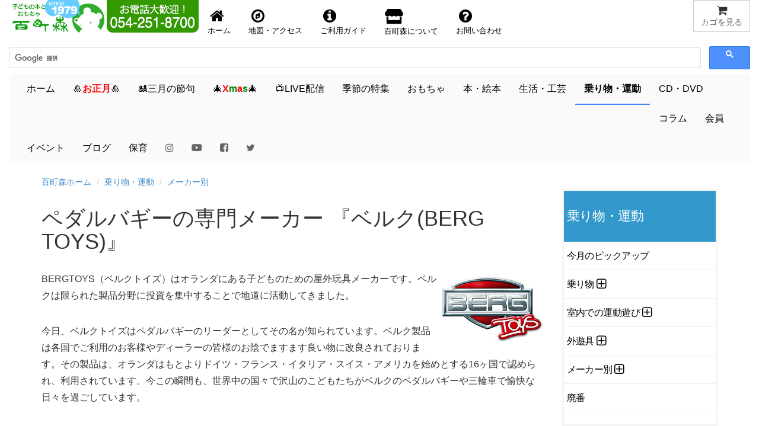

--- FILE ---
content_type: text/html
request_url: https://www.hyakuchomori.co.jp/sport/maker/berg/
body_size: 17287
content:
<!DOCTYPE html>
<html lang="ja">
<head>

     <!-- Google tag (gtag.js) -->
<script async src="https://www.googletagmanager.com/gtag/js?id=G-1SNJ5QBCY1"></script>
<script>
  window.dataLayer = window.dataLayer || [];
  function gtag(){dataLayer.push(arguments);}
  gtag('js', new Date());

  gtag('config', 'G-1SNJ5QBCY1');
</script>

<!-- Global site tag (gtag.js) - Google Analytics -->
	  <script async src="https://www.googletagmanager.com/gtag/js?id=UA-1472133-2"></script>
      <script>
        window.dataLayer = window.dataLayer || [];
        function gtag(){dataLayer.push(arguments);}
        gtag('js', new Date());
      
        gtag('config', 'UA-1472133-2');
      </script>

    <meta charset="Shift_JIS">
    <meta name="author" content="子どもの本とおもちゃ百町森">
    <link rel="start" title="百町森ホームページ" href="/">

	<meta http-equiv="X-UA-Compatible" content="IE=edge,chrome=1">
    <script async src="/GeneratedItems/menufolder.js"></script>
    <script async src="/js/cart.js"></script>

	<!-- <script src="https://kit.fontawesome.com/ab265871a0.js" crossorigin="anonymous"></script> -->
	<link rel ="stylesheet" href="/fa5154/css/all.min.css">
    
    <meta name="viewport" content="width=device-width, initial-scale=1, maximum-scale=1">
    <link href="/css/bootstrap.min.css" rel="stylesheet">
    <!--[if lt IE 9]>
      <script src="//html5shim.googlecode.com/svn/trunk/html5.js"></script>
    <![endif]-->
	<link href="//maxcdn.bootstrapcdn.com/font-awesome/4.7.0/css/font-awesome.min.css" rel="stylesheet" />
    <link href="//netdna.bootstrapcdn.com/bootstrap/3.0.0/css/bootstrap.min.css" rel="stylesheet" />
	<link href="//blueimp.github.io/Gallery/css/blueimp-gallery.min.css">
	<link href="/css/bootstrap-image-gallery.min.css">
    <link href="/css/blueimp-gallery.min.css">
    <link href="/css/styles.css" rel="stylesheet" />
    <!-- <link href="https://fonts.googleapis.com/css?family=Amatic+SC&display=swap" rel="stylesheet"> -->
    <link href="https://fonts.googleapis.com/css?family=Amatic+SC:700&display=swap" rel="stylesheet">
    <!-- <link href="https://use.fontawesome.com/releases/v5.0.6/css/all.css" rel="stylesheet"> -->
    <!-- Google AdSense -->
    <script async src="https://pagead2.googlesyndication.com/pagead/js/adsbygoogle.js?client=ca-pub-1494774402083867"
     crossorigin="anonymous"></script>
    <title>ペダルバギーの専門メーカー 『ベルク(BERG TOYS)』：乗り物・運動：百町森</title>
    <meta name="keywords" content="ベルク社">
    <meta name="description" content="">
    <meta name="copyright" content="(c)2025 hyakuchomori">
</head>

<body id="sport" class="berg index">



  <!-- フォーム開始 -->
  <form method="post" name="cart" action="https://www.hyakuchomori.co.jp/cgi-bin/cart/cart.cgi" onSubmit="return false">
  
      <input type="hidden" name="_action" value="" />
      <input type="hidden" name="_source" value="" />
      <input type="hidden" name="_gcode;0" value="" />
      <input type="hidden" name="_gname;0" value="" />
      <input type="hidden" name="_gfee;0" value="" />
      <input type="hidden" name="_gkazu;0" value="" />
      <input type="hidden" name="_gurl;0" value="" />
  
  </form>
  <!-- フォーム終了 -->
  
  <!--header-->
        
        <!-- SnapWidget -->

<div class="snapwidget-banner" data-widget-id="1068057"></div>
<script>!function(s,n,ap){if(!s.getElementById(ap)){var a=s.createElement("script");a.id=ap,a.src="https://snapwidget.com/js/snapwidget-banner.js",s.getElementsByTagName("head")[0].appendChild(a)}}(document,0,"snapbnr");</script>

<!--ヘッダ１段目

	<div id="header">
        <nav class="navbar navbar-default" role="navigation">
        <div class="row" id="mainnav">
              <div class="col-xs-12">
                  <div class="navbar-header navbar-left">
                    <a href="http://www.hyakuchomori.co.jp"><img src="/pub/top_title_A.png" width="165" height="55" alt="子どもの本とおもちゃ　百町森　ロゴ" /></a>
                    <a href="tel:0542518700"><img src="/pub/top_tel.png" width="155" height="55" alt="子どもの本とおもちゃ　百町森　電話番号 054-251-8700" class="hidden-xs" /></a>
                  </div>

                  <a href="javascript:showcart();" title="買物カゴを見る" class="btn btn-default navbar-btn pull-right"><i class="fa fa-shopping-cart fa-lg fa-fw"></i><span class="hidden-xs">カゴを見る</span></a>

                  <ul class="nav navbar-nav navbar-right hidden-xs" id="nav-row1">
                      <li><a href="/" title="百町森ホームへ"><i class="fa fa-home fa-2x fa-fw"></i>ホーム</a></li>
                      <li><a href="/about/maptoho.html" title="お店の地図"><i class="fa fa-compass fa-2x fa-fw"></i>地図・アクセス</a></li>
                      <li><a href="/order/"><i class="fa fa-info-circle fa-2x fa-fw"></i>ご利用ガイド</a></li>
                      <li><a href="/about/" title="about"><i class="fas fa-store fa-2x fa-fw"></i> 百町森について</a></li>
                      <li><a href="/faq/" title="お問い合せ"><i class="fa fa-question-circle fa-2x fa-fw"></i>お問い合わせ</a></li>
                  </ul>

                  <div class="navbar-form navbar-right">-->

<!--ヘッダ１段目-->

	<div id="header">
        <nav class="navbar navbar-default" role="navigation">
        <div class="row" id="mainnav">
              <div class="col-xs-12">
                  <div class="navbar-header">
                    <a href="http://www.hyakuchomori.co.jp"><img src="/pub/top_title_A.png" width="165" height="55" alt="子どもの本とおもちゃ　百町森　ロゴ" /></a>
                   <div class="hidden-sm hidden-md hidden-lg pull-right">
						   <a href="javascript:showcart();" title="買物カゴを見る" class="btn btn-default navbar-btn"><span><i class="fa fa-shopping-cart fa-lg fa-fw"></i></span><span class="hidden-xs">カゴを見る</span></a>
					</div>
				   <!-- <div class="navbar-form navbar-left hidden-sm hidden-md hidden-lg" style="width:180px;"> -->
									   <!--INCLUDE VIRTUAL="/inc/header_nav-gcse.html" -->
					  <!-- </div> -->
				  </div>
                  <div class="navbar-header">
                    <a href="tel:0542518700"><img src="/pub/top_tel.png" width="155" height="55" alt="子どもの本とおもちゃ　百町森　電話番号 054-251-8700" class="hidden-xs" /></a>
                   				  
  				  </div>
                  <div class="nav navbar-nav navbar-right hidden-xs">
                     <a href="javascript:showcart();" title="買物カゴを見る" class="btn btn-default"><i class="fa fa-shopping-cart fa-lg fa-fw"></i><span class="hidden-xs">カゴを見る</span></a>
				  </div>

				  <!-- <ul class="nav navbar-nav navbar-right">
	                   <li><a href="javascript:showcart();" title="買物カゴを見る" class="btn btn-default navbar-btn pull-right"><i class="fa fa-shopping-cart fa-lg fa-fw"></i><span class="hidden-xs">カゴを見る</span></a></li>
				  </ul> -->

                  <ul class="nav navbar-nav navbar-left" id="nav-row1">
                      <li style="float:left;"><a href="/" title="百町森ホームへ"><i class="fa fa-home fa-2x fa-fw"></i><span class="hidden-xs">ホーム</span></a></li>
                      <li style="float:left;"><a href="/about/maptoho.html" title="お店の地図"><i class="fa fa-compass fa-2x fa-fw"></i><span class="hidden-xs">地図・アクセス</span></a></li>
                      <li style="float:left;"><a href="/order/"><i class="fa fa-info-circle fa-2x fa-fw"></i><span class="hidden-xs">ご利用ガイド</span></a></li>
                      <li style="float:left;"><a href="/about/" title="about"><i class="fas fa-store fa-2x fa-fw"></i><span class="hidden-xs"> 百町森について</span></a></li>
                      <li style="float:left;"><a href="/faq/" title="お問い合せ"><i class="fa fa-question-circle fa-2x fa-fw"></i><span class="hidden-xs">お問い合わせ</span></a></li>
                  </ul>
                 
                  <!-- <div class="navbar-form navbar-left hidden-xs" style="width:180px;"> -->
 







					<script>
						(function() {
						  var cx = '009679142487546161776:qv6bakwypzo';
						  var gcse = document.createElement('script');
						  gcse.type = 'text/javascript';
						  gcse.async = true;
						  gcse.src = 'https://cse.google.com/cse.js?cx=' + cx;
						  var s = document.getElementsByTagName('script')[0];
						  s.parentNode.insertBefore(gcse, s);
						})();
                    </script>
                    <gcse:searchbox-only></gcse:searchbox-only>
                    <!-- この検索は「百町森サイト内の検索」で設定したもの -->


<!-- 					<script>
						(function() {
						  var cx = '009679142487546161776:qv6bakwypzo';
						  var gcse = document.createElement('script');
						  gcse.type = 'text/javascript';
						  gcse.async = true;
						  gcse.src = 'https://cse.google.com/cse.js?cx=' + cx;
						  var s = document.getElementsByTagName('script')[0];
						  s.parentNode.insertBefore(gcse, s);
						})();
                    </script>
                    <gcse:searchbox-only></gcse:searchbox-only> -->
                    <!-- この検索は「百町森サイト内の検索」で設定したもの -->



              
              </div>
         </div>
    <!--  </div> -->
  </nav>

<!-- ヘッダ２段目 -->
  <div class="navbar navbar-default" id="subnav">
	
          <button type="button" class="navbar-toggle" data-toggle="collapse" data-target="#navbar-collapse2">
          <span class="sr-only">Toggle navigation</span>
          <span class="icon-bar"></span>
          <span class="icon-bar"></span>
          <span class="icon-bar"></span>
          </button>

        <div class="collapse navbar-collapse" id="navbar-collapse2">
          <ul class="nav navbar-nav">
              <li id="m-home"><a href="/">ホーム</a></li>
 			  <li id="m-new_year"><a href="/season/shogatsu/">&#x1f38d;<span style="color:red;font-weight:bold;">お正月</span>&#x1f38d;</a></li>
              <!-- <li id="m-summer"><a href="/season/summer/">&#x1f9e2;夏休み&#x1f452;</a></li> -->
              <!-- <li id="m-setsubun"><a href="/season/setsubun/">&#x1f479;節分</a></li> -->
             <li id="m-sekku"><a href="/season/hina/">&#x1f38e;三月の節句</a></li>
			  <!-- <li id="m-sekku"><a href="/life/3_5/">&#x1f38e;三月・五月の節句&#x1f38f;</a></li> -->
              <!-- <li id="m-sekku"><a href="/season/tango/">&#x1f38f;五月の節句</a></li> -->

             <li id="m-xmas"><a href="/season/xmas/">&#x1f384;<span style="color:red;font-weight:bold;">X</span><span style="color:green;font-weight:bold;">m</span><span style="color:red;font-weight:bold;">a</span><span style="color:green;font-weight:bold;">s</span>&#x1f384;</a></li>
             <!--<li id="m-new_year"><a href="/season/shogatsu/"><span>お正月</span>&#x1f38d;</a></li>  Xmasまでの目立たないバージョン -->

 			  <!-- <li id="m-summer"><a href="/season/halloween/">&#x1f9d9;ハロウィン&#x1f383;</a></li> -->

			  <li id="m-live"><a href="/live/">&#x1f4fa;LIVE配信<!-- &#x1f4f9; --></a></li>
			  <li id="m-season"><a href="/season/">季節の特集</a></li>
			  <li id="m-toy"><a href="/toy/">おもちゃ</a></li>
              <li id="m-book"><a href="/book/">本・絵本</a></li>
              <li id="m-life"><a href="/life/">生活・工芸</a></li>
              <li id="m-sport"><a href="/sport/">乗り物・運動</a></li>
              <li id="m-cd"><a href="/cd/">CD・DVD</a></li>
              <li id="m-lib"><a href="/column/">コラム</a></li>
              <li id="m-kaiin"><a href="/about/kaiin/">会員</a></li>
              <li id="m-event"><a href="/blog_event/">イベント</a></li>
              <li id="m-blog"><a href="/blog2/">ブログ</a></li>
              <li id="m-hoiku"><a href="http://www.asobi-hoiku.com">保育</a></li>
        	  <li><a href="https://www.instagram.com/hyakuchomori.co.jp/?hl=ja"><i class="fa fa-instagram" style="color:#666666;"></i></a></li>
        	  <li><a href="https://www.youtube.com/user/hyakuchomori"><i class="fab fa-youtube" style="color:#666666;"></i></a></li><!-- style="color:#cd201f;" -->
			  <li><a href="https://www.facebook.com/100wood"><i class="fa fa-facebook-square" style="color:#666666;"></i></a></li><!-- style="color:#315096;" -->
        	  <li><a href="https://twitter.com/hyakuchomori"><i class="fa fa-twitter" style="color:#666666;"></i></a></li><!-- style="color:#55acee;" -->
           </ul>
        </div>	
  </div>
		
</div>
  <!--/header-->

<div class="container" id="main"><!-- container [ -->
  <!--breadcrumb-->
  <ol class="breadcrumb">
	<li><a href="/">百町森ホーム</a></li>
	<li><a href="https://www.hyakuchomori.co.jp/sport/">乗り物・運動</a></li>










  
	<li><a href="https://www.hyakuchomori.co.jp/sport/maker/">メーカー別</a></li>
  
  



</ol>

  <!--/breadcrumb-->


<div class="row"><!--row-->
  
  <div class="col-sm-9 col-xs-12 main"><!--main-->

    <h1>ペダルバギーの専門メーカー 『ベルク(BERG TOYS)』</h1>
    <img src="/sport/maker/berg/berg_toys_logo.jpg" alt="" width="180" class="pull-right">

<p>BERGTOYS（ベルクトイズ）はオランダにある子どものための屋外玩具メーカーです。ベルクは限られた製品分野に投資を集中することで地道に活動してきました。</p>

<p>今日、ベルクトイズはペダルバギーのリーダーとしてその名が知られています。ベルク製品は各国でご利用のお客様やディーラーの皆様のお陰でますます良い物に改良されております。その製品は、オランダはもとよりドイツ・フランス・イタリア・スイス・アメリカを始めとする16ヶ国で認められ、利用されています。今この瞬間も、世界中の国々で沢山のこどもたちがベルクのペダルバギーや三輪車で愉快な日々を過ごしています。</p>

<p>ベルクはここ数年の間に多くの設備投資を追加し、近代的な製造設備を完成しました。例えば ．．．自動切断機、自動ベンダー（折り曲げ機）、自動溶接ロボットなどなど。それらのおかげでベルクの製品は類い希な高品質をキープしたまま低価格を実現しています。</p>

<p>鉄部分には亜鉛メッキ鋼管および鋼板を用い、粉体焼付塗装の二度塗り仕上げを施しています。この処理方法は自動車のボディーなどと同じもので、製品を加工してからメッキ処理をするものと比較して大幅に防錆能力を上げることができます。プラスチック部分は摩耗に強く、リサイクルが可能で、かつ有毒ガスが発生する危険性のないポリアミドを使用しています。組立・メンテナンスも簡単で、ペダルや車輪の交換でも数分で完了します。製品には組立図と必要な工具がセットされています。</p>

<p>安全性は遊びの環境づくりの中でも非常に重要な要素です。ベルクはＣＥ(ヨーロッパ全域)およびＴＵＶ（ＥＮ）安全基準に従って製品を作っています。ベルクブランドの全製品は毎年、公式の試験機関（ＴＵＶ）によって試験され、安全証明を受けています。</p>

<h3>送料</h3>
					<ul>
						<li>大型遊具のため、特別配送料がかかります。詳しくはお問い合わせ下さい。
					</ul>
<h3>組立て</h3>
					<ul>
						<li>どれも簡単な組立てが必要です。
						<li>工具は付属しています。
					</ul>
<h3>納期</h3>
					<ul>
						<li>輸入元から直送いたします。
						<li>輸入元に在庫があれば、１週間前後。
                        <li>輸入元に在庫がない場合、数ヶ月～半年ほどかかることがございます。
					</ul>

<h3>品質について</h3>
<ul>
<li>耐久年数10年</li>
<li> 1年保証付き</li>
<li> EU安全基準適合(LGA検査協会認証)</li>
<li>生産物賠償責任保険： 加入済み</li>
<li>日本総輸入代理店：株式会社アネビー</li>
</ul>

    <!--  category description include [ -->
    

    
  
    

    
        
    

    

    
    
      
    

    
    <!-- カテゴリ直下のアイテム -->
    
         <div class="row row-index">
</div>

    

    <!-- サブカテゴリ以下のアイテム -->
    <!-- <div class="row row-index subcat"> サブカテゴリ以下で幅が広くなってしまうため、rowをとってみる さらに商品アイテムが４個ないと幅が狭くなるのでrow-index もとってみる -->
    <div class="subcat">
      
         <!-- <section class="kadomaru"> -->
<div class="gokart">
  <div class="well">
   <!-- <h2>ゴーカート：ゴーカート</h2> -->
   <h2>ゴーカート</h2>
   <div class="embed-responsive embed-responsive-16by9">
<iframe class="embed-responsive-item" src="https://www.youtube.com/embed/g0pLJrTi09U?rel=0" frameborder="0" allowfullscreen align="right"></iframe>
</div>
<p>こんなワクワクする乗り物遊びがあったでしょうか？ペダルゴーカートは、自分の力でどこまでも行ける爽快感を味わえる本格的な乗り物遊びです。外の世界の魅力を前進でいっそう深く知り、是非、子どもたちにこの体験を味あわせてあげて下さい。</p>
   <!--  category description include [ -->
   <div class="row row-index">
              <!-- build_cache_key:100mori_item_meta_sw_TagCaching:entry:13004:m20211013153547_2_off_off_off_off_off_off_off_off_off_on_off_on -->
              <div class="col-md-6 col-sm-6 col-xs-12">
		<div class="panel panel-default panel-noborder">
            <a href="https://www.hyakuchomori.co.jp/sport/p/ANBER242134.html"><img src="https://www.hyakuchomori.co.jp/sport/i/ANBER242134_00_L.jpg" alt="" class="img-responsive center-block" /></a>
</MTIf>
  <div class="panel-heading">
         <a href="https://www.hyakuchomori.co.jp/sport/p/ANBER242134.html"><h1 class="panel-title">ジープジュニア</h1></a>
   </div>
   <div class="panel-body">
          <div class="price_only">         
            <div class="cartunit">
<ul>
  <li class="itemname">242134 ベルク ﾍﾟﾀﾞﾙｺﾞｰｶｰﾄ ｼﾞｰﾌﾟｼﾞｭﾆｱ</li>
  <li class="pricewtax">67,000円＋税<span class="pricebase">（10%税込73,700円)</span></li>
  <li><form name="frm_ANBER242134" action="https://www.hyakuchomori.co.jp/cgi-bin/cart/cart.cgi" onsubmit="return false" class="cart_s">
    <input type="hidden" name="_gname" value="242134 ベルク ﾍﾟﾀﾞﾙｺﾞｰｶｰﾄ ｼﾞｰﾌﾟｼﾞｭﾆｱ　***予約***" />
    <a href='javascript:add("ANBER242134", document["frm_ANBER242134"]["_gname"].value,"67000","1", "");'>買物かごへ</a>
</form></li>
  <li class="deliveryinfo">問屋直送品（納期はお問い合わせください。）：</li>
  <li class="pricenote"></li>
</ul>
</div>
<!-- JSON-LD -->
<script type="application/ld+json">{
  "@context": "http://schema.org",
  "@type": "Product",
  "description": "オフロードの王様JEEPのオフィシャルライセンスを取得したペダル・ゴーカートが登場しました。ジープに乗ればデコボコ道でも心強いですね。後方へペダルを漕ぐことでブレーキング、バック走行も可能。主な機能一覧ＢＦＲ?ハブ前進・後進、惰性走行（フリ…",
  "name": "242134 ベルク ﾍﾟﾀﾞﾙｺﾞｰｶｰﾄ ｼﾞｰﾌﾟｼﾞｭﾆｱ",
  "sku": "ANBER242134",
  "identifer_exists": "no",
  "image": "https://www.hyakuchomori.co.jp/sport/i/ANBER242134_00.jpg",
  "brand": {
    "@type": "Brand",
    "name": "ベルクトイズ(オランダ)"
  },
  "offers": {
    "@type": "Offer",
    "url": "https://www.hyakuchomori.co.jp/sport/p/ANBER242134.html",
    "priceCurrency": "JPY",
    "price": "73700",
    "itemCondition": "https://schema.org/NewCondition",
    "availability": "https://schema.org/OutOfStock"
  }
}</script>

          </div>
      <dl class="pdspec">
   </dl>
    </div>
   </div>
</div>
</div>
   <!--  old type index-page include [ -->
</div>
</div>
  <!-- </section> -->


      
    </div> <!-- サブカテゴリ以下のアイテム -->

  
    <!--  old type index-page include [ -->
    

    

    

    

    


  </div><!-- /main -->


<!-- サイドカラム -->

<div class="col-sm-3 col-xs-12 hidden-print">

    <div class="widget kadokaku">
<dl>
<dt class="sidetitle">乗り物・運動</dt>
<dd class="side" id="categories">
  <ul>
    <li class="catlist_mon-reco">
      <a href="https://www.hyakuchomori.co.jp/sport/mon-reco/" title="">今月のピックアップ</a>
    </li>
    <li class="catlist_vehicle">
      <div class="subcategories" id="subcategories316name">
      <a href="https://www.hyakuchomori.co.jp/sport/vehicle/" title="">乗り物</a>
      </div>
  <ul id="subcategories316list">
    <li class="catlist_first-vehicle">
      <a href="https://www.hyakuchomori.co.jp/sport/vehicle/first-vehicle/" title="一般的にトイカーと呼ばれている足でこぐ四輪車は、これから歩行をしようとする子から2～3歳まで、たっぷり遊んでほしいものです。思いきり地面を蹴ることで足腰が強くなります。">足こぎ四輪車（トイカー）</a>
    </li>
    <li class="catlist_dreirad">
      <div class="subcategories" id="subcategories318name">
      <a href="https://www.hyakuchomori.co.jp/sport/vehicle/dreirad/" title="三輪車は子どもの乗り物の王様です。">三輪車</a>
      </div>
    </li>
    <li class="catlist_scooter">
      <div class="subcategories" id="subcategories319name">
      <a href="https://www.hyakuchomori.co.jp/sport/vehicle/scooter/" title="地面を片足で蹴って、スピードを可変自在に操るスクーター。自転車に乗る前の段階として、スクーターは大変おすすめです。">スクーター</a>
      </div>
    </li>
    <li class="catlist_laufrad">
      <div class="subcategories" id="subcategories320name">
      <a href="https://www.hyakuchomori.co.jp/sport/vehicle/laufrad/" title="地面を足で蹴るタイプの二輪遊具。遊ぶうちに、いつの間にかバランス感覚が養われ、自転車に乗る準備にもなります。 ">ランニングバイク</a>
      </div>
    </li>
    <li class="catlist_gokart">
      <a href="https://www.hyakuchomori.co.jp/sport/vehicle/gokart/" title="大人も思わず欲しくなるカッコ良さ。">ゴーカート</a>
    </li>
  </ul>
    </li>
    <li class="catlist_sport">
      <div class="subcategories" id="subcategories1359name">
      <a href="https://www.hyakuchomori.co.jp/sport/sport/" title="">室内での運動遊び</a>
      </div>
  <ul id="subcategories1359list">
    <li class="catlist_wobbel">
      <a href="https://www.hyakuchomori.co.jp/sport/sport/wobbel/" title="">Wobbel（ウォーベル）</a>
    </li>
    <li class="catlist_gonge">
      <a href="https://www.hyakuchomori.co.jp/sport/sport/gonge/" title="">GONGE（ゴンゲ）</a>
    </li>
    <li class="catlist_muffik">
      <a href="https://www.hyakuchomori.co.jp/sport/sport/muffik/" title="">マフィックタイルズ</a>
    </li>
    <li class="catlist_rockinghorse">
      <a href="https://www.hyakuchomori.co.jp/sport/sport/rockinghorse/" title="">木馬</a>
    </li>
    <li class="catlist_balanceboard">
      <div class="subcategories" id="subcategories1431name">
      <a href="https://www.hyakuchomori.co.jp/sport/sport/balanceboard/" title="">バランスボード</a>
      </div>
    </li>
    <li class="catlist_playcube">
      <a href="https://www.hyakuchomori.co.jp/sport/sport/playcube/" title="">プレイキューブ</a>
    </li>
    <li class="catlist_sekaiichi">
      <a href="https://www.hyakuchomori.co.jp/sport/sport/sekaiichi/" title="">セカイイチのハシ</a>
    </li>
    <li class="catlist_gemino">
      <a href="https://www.hyakuchomori.co.jp/sport/sport/gemino/" title="">GEMINO ゲミノ</a>
    </li>
    <li class="catlist_stapelstein">
      <a href="https://www.hyakuchomori.co.jp/sport/sport/stapelstein/" title="">シュタペルシュタイン</a>
    </li>
    <li class="catlist_modu">
      <a href="https://www.hyakuchomori.co.jp/sport/sport/modu/" title="">MODU（モデュ）</a>
    </li>
  </ul>
    </li>
    <li class="catlist_sotoyugu">
      <div class="subcategories" id="subcategories1361name">
      <a href="https://www.hyakuchomori.co.jp/sport/sotoyugu/" title="">外遊具</a>
      </div>
  <ul id="subcategories1361list">
    <li class="catlist_jirei">
      <div class="subcategories" id="subcategories1362name">
      <a href="https://www.hyakuchomori.co.jp/sport/sotoyugu/jirei/" title="">導入事例</a>
      </div>
    </li>
  </ul>
    </li>
    <li class="catlist_maker">
      <div class="subcategories" id="subcategories448name">
      <a href="https://www.hyakuchomori.co.jp/sport/maker/" title="">メーカー別</a>
      </div>
  <ul id="subcategories448list">
    <li class="catlist_puky">
      <div class="subcategories" id="subcategories449name">
      <a href="https://www.hyakuchomori.co.jp/sport/maker/puky/" title="">プッキー社</a>
      </div>
    </li>
    <li class="catlist_berg">
      <div class="subcategories" id="subcategories1358name">
      <a href="https://www.hyakuchomori.co.jp/sport/maker/berg/" title="">ベルク社</a>
      </div>
    </li>
    <li class="catlist_micro">
      <a href="https://www.hyakuchomori.co.jp/sport/maker/micro/" title="">マイクロ社</a>
    </li>
    <li class="catlist_hags">
      <div class="subcategories" id="subcategories1363name">
      <a href="https://www.hyakuchomori.co.jp/sport/maker/hags/" title="">ハグズ社</a>
      </div>
    </li>
  </ul>
    </li>
    <li class="catlist_discon">
      <a href="https://www.hyakuchomori.co.jp/sport/discon/" title="">廃番</a>
    </li>
  </ul>
</dd>
<dd>
<script type="text/javascript">
//<![CDATA[
FoldNavigation('subcategories316','off');
FoldNavigation('subcategories318','off');
FoldNavigation('subcategories319','off');
FoldNavigation('subcategories320','off');
FoldNavigation('subcategories1359','off');
FoldNavigation('subcategories1431','off');
FoldNavigation('subcategories1361','off');
FoldNavigation('subcategories1362','off');
FoldNavigation('subcategories448','off');
FoldNavigation('subcategories449','off');
FoldNavigation('subcategories1358','off');
FoldNavigation('subcategories1363','off');
FoldNavigation('subcategories1364','off');
//]]>
</script>
</dd>
</dl>
</div>


 
    <div class="hidden-xs">
        <!-- 「campaign_i.html」のインクルード -->     
        <!-- イベントなど期間限定 -->

<a href="/blog_event/2025/029947.html" style="text-decoration:none;">
<div class="bnr180" style="color:white; background-color:red;">
    <div class="headline">相沢の新春積み木ショー</div>
    <div class="sub">見逃し配信中 &raquo;</div>
</div></a>

<a href="/blog_event/2025/029761.html" style="text-decoration:none;">
<div class="bnr180" style="color:white; background-color:brown;">
    <div class="headline">麻生知子「りょこう」</div>
    <div class="sub">ギャラリートーク配信中 &raquo;</div>
</div></a>


<!-- 以下定番メニュー -->
<a href="/faq/ochakai.html" style="text-decoration:none;">
<div class="bnr180" style="color:white; background-color:#ff9933;">
    <div class="headline">森のお茶会</div>
    <div class="sub">遊びの投稿フォーム &raquo;</div>
</div></a>

<a href="https://airrsv.net/playon/calendar" style="text-decoration:none;">
<div class="bnr180" style="color:white; background-color:#093;">
    <div class="headline">プレイオン予約</div>
    <div class="sub">こちらから &raquo;</div>
</div></a>

<a href="/order/wrapping/index.html" style="text-decoration:none;">
<div class="bnr180" style="color:#FF00CC;">
    <div class="headline">ラッピング</div>
    <div class="sub">有料で承ります &raquo;</div>
</div></a>

<a href="http://www.asobi-hoiku.com" style="text-decoration:none;">
<div class="bnr180" style="color:red;">
    <div class="headline">遊びと保育.com</div>
    <div class="sub">百町森の保育サイト &raquo;</div>
</div></a>

<a href="/about/mail-magazine.html" style="text-decoration:none;">
<div class="bnr180" style="color:#F90;">
    <div class="headline">メルマガ登録</div>
    <div class="sub">登録無料！ &raquo;</div>
</div></a>

<a href="
https://www.google.co.jp/maps/place/%E5%AD%90%E3%81%A9%E3%82%82%E3%81%AE%E6%9C%AC%E3%81%A8%E3%81%8A%E3%82%82%E3%81%A1%E3%82%83+%E7%99%BE%E7%94%BA%E6%A3%AE/@34.975715,138.3889458,3a,75y,338.27h,90t/data=!3m7!1e1!3m5!1stmE6aHDQi60AAAQvOl_ezw!2e0!3e2!7i13312!8i6656!4m5!3m4!1s0x0:0x406c325c9963a19!8m2!3d34.97579!4d138.388884!6m1!1e1" style="text-decoration:none;">
<div class="bnr180" style="color:#666;">
    <div class="headline">店内を見る<i class="fa fa-street-view fa-fw"></i></div>
    <div class="sub">Googleインドアビュー &raquo;</div>
</div></a>

<a href="/about/kaiin/index.html" style="text-decoration:none;">
<div class="bnr180" style="color:#093;">
    <div class="headline">会員について</div>
    <div class="sub">特典がいろいろ♪ &raquo;</div>
</div></a>

<a href="/koputa/index.html" style="text-decoration:none;">
<div class="bnr180" style="color:#888;">
    <div class="headline">会員ログイン</div>
    <div class="sub">有料会員専用ページ &raquo;</div>
</div></a>

<a href="/about/kaiin/bookplus.html" style="text-decoration:none;">
<div class="bnr180" style="color:#933;">
    <div class="headline">ブックぷらす</div>
    <div class="sub">毎月届く絵本の定期便 &raquo;</div>
</div></a>

<a href="/order/pages/freeorder.html" style="text-decoration:none;">
<div class="bnr180" style="color:#0068b5;">
    <div class="headline">自由記入でのご注文<i class="fa fa-wpforms fa-fw"></i></div>
    <div class="sub">サイト未掲載品でもOK！ &raquo;</div>
</div></a>

<!-- Googleカレンダー -->
<iframe src="https://calendar.google.com/calendar/embed?height=350&wkst=2&ctz=Asia%2FTokyo&showPrint=0&showTz=0&showTitle=0&showTabs=0&showCalendars=0&showNav=0&src=ZmdxamI0a3R1NWJqbTJoNHU0c2ZrMmZlOWtAZ3JvdXAuY2FsZW5kYXIuZ29vZ2xlLmNvbQ&color=%237cb342" style="border-width:0" width="300" height="350" frameborder="0" scrolling="no"></iframe>


<!-- <iframe src="https://calendar.google.com/calendar/embed?height=350&wkst=2&ctz=Asia%2FTokyo&showPrint=0&showTz=0&showTabs=0&showCalendars=0&title=%E8%A6%8B%E5%88%87%E3%82%8C%E3%81%A6%E3%81%84%E3%82%8B%E5%A0%B4%E5%90%88%E3%81%AF%E5%B7%A6%E5%8F%B3%E3%81%AB%E3%82%B9%E3%82%AF%E3%83%AD%E3%83%BC%E3%83%AB%E2%87%84&src=YmowcG4zNTkyZnRwa2JkajRkdnE3MnR1YzRAZ3JvdXAuY2FsZW5kYXIuZ29vZ2xlLmNvbQ&src=Mjc1OTJiMGZmZDRlODY2NGNkZWY1MzQxYTk5YTk4OGZlNDVhN2M1YjVkNWRkMTYxZWQ5MDc5NWRiOGJlMDMxY0Bncm91cC5jYWxlbmRhci5nb29nbGUuY29t&color=%23e67c73&color=%2333b679" style="border-width:0" width="100%" height="350" frameborder="0" scrolling="no"></iframe> -->
<p>休業日は原則発送はありません。</p>

<!-- Facebook -->
<!-- SnapWidget 100 -->
<script src="https://snapwidget.com/js/snapwidget.js"></script>
<iframe src="https://snapwidget.com/embed/1052019" class="snapwidget-widget" allowtransparency="true" frameborder="0" scrolling="no" style="border:none; overflow:hidden; border-radius:5px; width:100%; height:500px"></iframe>

<p></p>

<!-- SnapWidget Naef -->
<script src="https://snapwidget.com/js/snapwidget.js"></script>
<iframe src="https://snapwidget.com/embed/1052025" class="snapwidget-widget" allowtransparency="true" frameborder="0" scrolling="no" style="border:none; overflow:hidden; border-radius:5px; width:100%; height:500px"></iframe>

<!-- Twitter -->
<div class="panel panel-default hidden-xs">
    <a class="twitter-timeline"  height="450" href="https://twitter.com/hyakuchomori"  data-widget-id="462771744596426752">@hyakuchomori からのツイート</a>
    <script>!function(d,s,id){var js,fjs=d.getElementsByTagName(s)[0],p=/^http:/.test(d.location)?'http':'https';if(!d.getElementById(id)){js=d.createElement(s);js.id=id;js.src=p+"://platform.twitter.com/widgets.js";fjs.parentNode.insertBefore(js,fjs);}}(document,"script","twitter-wjs");</script>


</div>



<!-- <a href="/blog2/2017/12/12-11.html" style="text-decoration:none;">
<div class="bnr180" style="color:#FFFFFF;background-color:#C00;">
    <div class="headline">店頭ポイント</div>
    <div class="sub">ただいま２倍！ &raquo;</div>
</div></a> -->

<!-- <a href="/season/xmas/odp2018.html" style="text-decoration:none;">
<div class="bnr180" style="color:#FFFFFF;background-color:#F00;">
    <div class="headline">お年玉</div>
    <div class="sub">抽選で♪ &raquo;</div>
</div></a> -->

<!-- <a href="/blog2/2017/12/5000-6.html" style="text-decoration:none;">
<div class="bnr180" style="color:#FFFFFF;background-color:#09C;">
    <div class="headline">コンビニ</div>
    <div class="sub">手数料キャンペーン &raquo;</div>
</div></a> -->

<!-- <a href="/blog_event/2017/016368.html" style="text-decoration:none;">
<div class="bnr180" style="color:#FFFFFF;background-color:#FF00CC;">
    <div class="headline">ウォルドルフ<br>人形講習会</div>
    <div class="sub">17/10/29 &raquo;</div>
</div></a> -->

<!-- <a href="/blog_event/2017/015789.html" style="text-decoration:none;">
<div class="bnr180" style="color:#FFFFFF;background-color:#09C;">
    <div class="headline">保育・家庭教育セミナー</div>
    <div class="sub">6/3</div>
</div></a> -->


<!-- <a href="/season/xmas/odp2021.html" style="text-decoration:none;">
<div class="bnr180" style="color:white; background-color:#cc0000;">
    <div class="headline">お年玉<br />プレゼント</div>
    <div class="sub">抽選で58名様に &raquo;</div>
</div></a> -->

<!-- <a href="/season/xmas/" style="text-decoration:none;">
<div class="bnr180" style="color:white; background-color:green;">
    <div class="headline">クリスマスマーケット</div>
    <div class="sub">飾りやプレゼントなど &raquo;</div>
</div></a> -->

<!-- <a href="/blog_event/2023/026319.html" style="text-decoration:none;">
<div class="bnr180" style="color:white; background-color:#0068b5;">
    <div class="headline">カルカソンヌ予選会</div>
    <div class="sub">in 静岡 23/6/18 &raquo;</div>
</div></a> -->

<!-- <a href="/season/newyear/" style="text-decoration:none;">
<div class="bnr180" style="color:white; background-color:red;">
    <div class="headline">お正月特集</div>
    <div class="sub">かるた・こま・すごろくなど &raquo;</div>
</div></a> -->

<!-- 
<a href="/blog_event/2022/024977.html" style="text-decoration:none;">
<div class="bnr180" style="color:white; background-color:#1a77f2;">
    <div class="headline">自閉症啓発デー<br />関連イベント</div>
    <div class="sub">ブックフェア &raquo;</div>
</div></a>
 -->

<!-- <a href="/blog_event/2023/026975.html" style="text-decoration:none;">
<div class="bnr180" style="color:white; background-color:#13a9ff;">
    <div class="headline">保育・家庭教育セミナー</div>
    <div class="sub">こちらから &raquo;</div>
</div></a> -->

<!-- <a href="/blog_event/index.html" style="text-decoration:none;">
<div class="bnr180" style="color:#93C;">
    <div class="headline">イベント</div>
    <div class="sub">店内も店外も♪ &raquo;</div>
</div></a> -->

<!-- <a href="/blog_kakita/index.html" style="text-decoration:none;">
<div class="bnr180" style="color:white;background-color:#933;">
    <div class="headline">柿田のブログ</div>
    <div class="sub">店主の気の向くまま &raquo;</div>
</div></a> -->

    </div>

</div>


</div><!--/row-->

<div class="panel panel-default hidden-xs hidden-print">
    <div class="panel-body">
        <ul class="nav nav-tabs">
            <li class="active"><a href="#tabA" data-toggle="tab">通販のご案内</a></li>
            <li><a href="#tabB" data-toggle="tab">お知らせ・新着商品</a></li>
            <li><a href="#tabC" data-toggle="tab">百町森について</a></li>
            <li><a href="#tabD" data-toggle="tab">会員について</a></li>
        </ul>

        <!-- tabbable -->
        <div class="tabbable">
            <div class="tab-content">
                <div class="tab-pane active" id="tabA">
                    <div class="wrapper">
                        <h3>百町森　通信販売のご案内（<a href="/order/">詳しくはこちら</a>）</h3>

<div class="row">
    
    <div class="col-sm-4 col-xs-12">
      <dl>
        <dt><a href="/order/index.html#kouza">お支払方法について</a></dt>
        <dd>銀行振込・郵便振替・コンビニ・モバライ・代金引換払いからお選び下さい。
        <img src="/order/i/conveni_logos_285.gif" class="img-responsive" />
        <img src="/order/i/mobarai_03_285.gif" class="img-responsive" />
        </dd>
        <dt><a href="/order/index.html#souryou">送料について</a></dt>
        <dd>
                                  北海道　　　　　2,156円<br />
                                  東北　　　　　　1,100円<br />
                                  関東・中部・関西　880円<br />
                                  中国・四国　　 1,100円<br />
                                  九州　　　　　 1,210円<br />
                                  沖縄　　　　　 2,948円<br />

        </dd>
        <dd>１ヶ所にお送りする商品の合計金額が20,000円（本体価格）以上で送料無料<!--<span class="strong">10,000円（税込）以上で送料無料</span><br/>-->といたします（北海道、沖縄は割引送料）。</dd>
        <dt><a href="/order/index.html#nouki">納期・配送について</a></dt>
        <dd>繁忙期を除き、10:00までのご注文は、翌営業日～翌々営業日に発送いたします。店頭在庫切れの商品がある場合は、メールにてご連絡します（10:00以降のご注文は翌日扱いとさせていただきます）。</dd>
      </dl>

    </div>
    <div class="col-sm-4 col-xs-12">
        <dl>
          <dt>総額表示について</dt>
          <dd>税込価格と本体価格を併記しています。買い物かごは本体価格です。</dd>
          <dt><a href="#tabD" data-toggle="tab">会員価格について</a></dt>
          <dd>当店は会員でなくても普通にご購入いただけます。会員（有料）になると、会員価格でご購入いただけます。</dd>
          <dt>在庫の表示について</dt>
          <dd>店頭販売も同時に行っておりますので、店頭で品切れの可能性もございます。その場合は、すぐにご連絡差し上げます。在庫確認はお気軽にお電話・メールでどうぞ。</dd>
          <dt><a href="/order/index.html#henddin">返品について</a></dt>
          <dd>お客様都合の返品につきましては、<a href="/order/index.html#henddin">返品について</a>をご覧下さい。</dd>
          <dd>初期不良、商品違いの場合は、当店より代替品を発送いたします。</dd>
          <dt><a href="/order/index.html#syuuri">修理・パーツ取寄せについて</a></dt>
          <dd>当店でお買い上げいただいた商品については、できる限り対応いたします。まずはお問い合わせ下さい。</dd>
          <!-- スーパーおすすめサイトここから <dd><a href="http://allabout.co.jp/" target="_blank"><img src="http://allabout.co.jp/super_banner/2005_110x40_nominate_std.gif" alt="スーパーおすすめサイト" height="40" width="110" border="0" /></a></dd> スーパーおすすめサイトここまで -->
          <dt><a href="/faq/">お問い合わせ・ご相談について</a></dt>
          <dd>お気軽にどうぞ。TEL 054-251-8700 / 10:30-18:00（月・火定休）</dd>
          
        </dl>
    </div>
    <div class="col-sm-4 col-xs-12">
        <dl>
          <dt><a href="/about/">百町森について</a></dt>
          <dd>静岡市にある子どもの本とおもちゃの専門店です（創業1979年）。絵本・児童書のみならず、ヨーロッパの木のおもちゃやゲーム、家具・外遊びの遊具など、子どもが遊ぶ環境全般を扱っています。60坪の店内には、子どもと親が遊ぶプレイルームも併設しています。</dd>
          <dd>代表の柿田をはじめとする約10名の<a href="/about/staff.html">スタッフ</a>が、それぞれの持ち味を生かしながら、お客様との”顔の見えるお付き合い”を目指しています。</dd>
        </dl>
        <a href="/about/staff.html"><img src="/about/i/2109-staff-1000x400_L.jpg" class="img-responsive" /></a>
    </div>
</div>

                    </div>
                </div>

                <div class="tab-pane" id="tabB">
                  <div class="col-sm-6 col-xs-12">
                    <div class="news module kadomaru">
    <h3>お知らせ</h3>
        <ul>
        
            <li><a href="https://www.hyakuchomori.co.jp/blog_event/2025/030118.html">【展示】組み木とろくろのひな人形展</a> (12/20)</li>
        
    
        
            <li><a href="https://www.hyakuchomori.co.jp/blog_event/2025/030119.html">北極しろくま堂のへこおび体験＆販売会 260220</a> (12/20)</li>
        
    
        
            <li><a href="https://www.hyakuchomori.co.jp/blog2/2025/12/12-20.html">12月の臨時営業と年末・年始の休業と出荷予定</a> (12/05)</li>
        
    
        
            <li><a href="https://www.hyakuchomori.co.jp/blog_event/2025/030090.html">「心身の健康」出前相談会（予約不要）</a> (11/29)</li>
        
    
        
            <li><a href="https://www.hyakuchomori.co.jp/blog2/2025/11/post-707.html">「御書印」プロジェクトに参加する「御書印店」になりました</a> (11/01)</li>
        
    
        
            <li><a href="https://www.hyakuchomori.co.jp/blog_event/2025/029947.html">【リアル＆見逃し配信】相沢康夫の新春積み木ショー 260104</a> (10/25)</li>
        
    
        
            <li><a href="https://www.hyakuchomori.co.jp/blog_event/2025/029948.html">【展示＆販売】百町森のクリスマス・マーケット2025</a> (10/25)</li>
        
    
        
            <li><a href="https://www.hyakuchomori.co.jp/blog_event/2025/029949.html">【終了】相沢康夫×Naef　ひらめきと洗練</a> (10/25)</li>
        
    
        
            <li><a href="https://www.hyakuchomori.co.jp/blog_event/2025/029995.html">【終了】おはなし会 251116</a> (10/24)</li>
        
    
        
            <li><a href="https://www.hyakuchomori.co.jp/blog_event/2025/029996.html">【終了】家族でゲームの日 251116</a> (10/24)</li>
        
        </ul>
</div>
        
    


<div id="fj_realtime_rebuild_ajax"></div>
<script type="text/javascript">
//<![CDATA[
(function(){
    $('#fj_realtime_rebuild_ajax').load('https://www.hyakuchomori.co.jp/mt/plugins/RunPeriodicTasks/mt-run-periodic-tasks.cgi?ajax=1&blog_id=27');
})();
//]]>
</script>

                  </div>
                  <div class="col-sm-6 col-xs-12">
                    <div class="news module kadomaru">
    <h3>新着商品</h3>
        <ul>
        
            <li><a href="https://www.hyakuchomori.co.jp/toy/p/4595644235155.html">だんだんダンジョン</a> （おもちゃ）</li>
        
    
        
            <li><a href="https://www.hyakuchomori.co.jp/toy/p/4573351970392.html">ヒト＋イロ（ひとといろ）25年版</a> （おもちゃ）</li>
        
    
        
            <li><a href="https://www.hyakuchomori.co.jp/toy/p/4010168286983.html">ダンシングエッグ</a> （おもちゃ）</li>
        
    
        
            <li><a href="https://www.hyakuchomori.co.jp/toy/p/4573346505721.html">しゃかしゃかたからさがし</a> （おもちゃ）</li>
        
    
        
            <li><a href="https://www.hyakuchomori.co.jp/toy/p/4010168241739.html">手探りゲーム</a> （おもちゃ）</li>
        
    
        
            <li><a href="https://www.hyakuchomori.co.jp/toy/p/4541356068420.html">マグ・フォーマー はじめてのかたちセット 10ピース</a> （おもちゃ）</li>
        
    
        
            <li><a href="https://www.hyakuchomori.co.jp/toy/p/COSENY21804J.html">Y21804J フロッピーアニマル SAKURA Rabbit（S） </a> （おもちゃ）</li>
        
    
        
            <li><a href="https://www.hyakuchomori.co.jp/book/p/ISBN429541173.html">momo vol.32  図書館と絵本特集号</a> （本・絵本）</li>
        
    
        
            <li><a href="https://www.hyakuchomori.co.jp/book/p/ISBN400116427.html">死の森の犬たち</a> （本・絵本）</li>
        
    
        
            <li><a href="https://www.hyakuchomori.co.jp/book/p/ISBN483400042.html">しろいうさぎとくろいうさぎ</a> （本・絵本）</li>
        
        </ul>
</div>
        
    


<div id="fj_realtime_rebuild_ajax"></div>
<script type="text/javascript">
//<![CDATA[
(function(){
    $('#fj_realtime_rebuild_ajax').load('https://www.hyakuchomori.co.jp/mt/plugins/RunPeriodicTasks/mt-run-periodic-tasks.cgi?ajax=1&blog_id=27');
})();
//]]>
</script>

                  </div>
                </div>

                <div class="tab-pane" id="tabC">
                    <h3>百町森　実店舗のご案内（<a href="/about/">詳しくはこちら</a>）</h3>
<!-- <div class="jumbotron"> -->
	<!-- <h3><a href="/blog2/2021/12/12-16.html">年末年始の配送予定</a></h3> -->
<!-- <p class="xmasdeliv">12/25（土）12時以降のご注文は、年明け１月５日（水）から出荷します（在庫がある場合）。</p>
	<p>年内出荷をご希望の方は、初めてのご注文の場合は、、<strong>代引きでの出荷</strong>をお願いします（代引き手数料はお客様負担となります）。お電話でお問い合わせください。</p>
	<p>年明けの配送で納期のご希望がある方は、通信欄にその旨ご記入ください。<br /> -->
	<!-- 年末年始は、仕入れ先からの入荷がストップするため、店頭在庫がない場合、お待たせする期間が長くなります。1月12日以降の出荷となる可能性もあります。ご了承ください。 
</div> -->
	
<!-- <div class="jumbotron">
	弊社のウェブサイト（本サイト）におきまして、閲覧されている方に不具合が発生していることが判明したため、本サイトを2020年11月30日 7時45分より閉鎖して調査いたしました。このたび、原因を特定しサイトを復旧いたしました。サイトへの不正アクセスはありませんでしたが、閲覧されたお客様へのお願いがございます。詳細は<a href="/blog2/2020/12/post-648.html">こちら</a>をご覧ください。
</div> -->
<!-- <div class="jumbotron">
「東京2020オリンピック・パラリンピック競技大会」の関係で<strong>配送に時間がかかる</strong>可能性があります。お客様への配送に加え、当店への入荷も遅れることが考えられます。通常通りの配送ができない可能性がありますので、なにとぞ、ご了承くださいますよう、お願いいたします。 </div> -->
<div class="jumbotron">
	<!-- <strong>7/28（水）より通常営業</strong>に戻します。<a href="/blog2/2022/07/727-1.html" class="btn btn-lg btn-warning">詳しくはこちら</a><br /> -->
感染防止対策を取った上で実店舗を営業しています。<strong>お客様のご協力</strong>をお願いします。<strong>「プレイオン」は人数制限をしてネット予約制で再開</strong>しました。詳しくは、<a href="/blog2/2022/07/713.html">お知らせ</a>をご覧ください。
<p><a href="/blog2/2022/07/713.html" class="btn btn-lg btn-warning">詳しくはこちら</a></p>
</div> 
<p>絵本のこともおもちゃのことも。経験豊かなスタッフがお待ちしています。自分たちが売ったおもちゃは責任を持って修理します（<a href="/column/repair/">修理日記</a>）。保育園・幼稚園・大学などにもお納めしています。</p>

<div class="col-sm-4 col-xs-12">
  <a href="/toy/"><h4>おもちゃコーナー</h4></a>
  <a href="/toy/"><img src="/about/i/shop4_toy.jpg" alt="おもちゃコーナー" height="80" width="135" /></a>
  <p>ヨーロッパの木のおもちゃが中心です。中でもネフの積木には力を入れています。プラスチック製でも、良いものをセレクト。</p>
</div>

<div class="col-sm-4 col-xs-12">
  <a href="/book/"><h4>本・絵本コーナー</h4></a>
  <a href="/book/"><img src="/about/i/shop3_book.jpg" alt="絵本・児童書コーナー" height="80" width="135" /></a>
  <p>1979年からの「子どもの本専門店」です。毎月本をお届けする「ブッククラブ」もあります。</p>
</div>

<div class="col-sm-4 col-xs-12">
    <a href="/about/playon.html"><h4>遊び空間プレイオン</h4></a>
    <a href="/about/playon.html"><img src="/about/i/shop2_playon.jpg" alt="親子の遊び空間プレイオン" height="80" width="135" /></a>
    <p>ドイツの幼稚園をイメージした、落ち着いて遊べる空間です。</p>
</div>

                </div>
                
                <div class="tab-pane" id="tabD">
                    <h3>百町森　会員制度のご案内（<a href="/about/kaiin/">詳しくはこちら</a>）</h3>

<div class="row">
    
    <div class="col-sm-4 col-xs-12">
        <h4>会員について</h4>
        <ul>
           <li>当店は会員でなくても普通にご購入いただけます。</li>
           <li>会員になると、会員価格でご購入いただけます。</li>
           <li>入会時は、入会金（500円＋税）と年会費（1,500円＋税）合わせて、2,000円＋税がかかります。</li>
           <li>買い物カゴ上では会員割引は反映されません。ご請求書を作成する段階で、正しい金額に修正いたします。</li>
        </ul>
    </div>
    <div class="col-sm-4 col-xs-12">
        <h4><a href="/about/kaiin/tokuten.html">会員の特典</a></h4>
        <ul>
           <li>コプタ通信をはじめ、本・おもちゃ・生活用品や子育てに関した情報を毎月お届け</li>
           <li>おもちゃの割引（本など割引できない商品もあります）</li>
           <li>誕生日割引でおもちゃ１点10％（６年め以降20％）割引</li>
           <li>会員を継続すると、会員継続割引でおもちゃ１点が10％割引</li>
           <li>通信販売の送料がお買い上げ10,000円（一般20,000円のところ）より無料（北海道・沖縄を除く）</li>
           <li>プレイオンの利用料金やイベントの参加費が割引</li>
        </ul>
    </div>
    <div class="col-sm-4 col-xs-12">
        <h4>入会方法</h4>
        <ul>
           <li>商品のご注文の際、下の「<strong>◆◆会員申込（入会金+年会費）</strong>」も一緒に買い物かごに入れてください。そのご注文から会員特典をご利用いただけます。</li>
           <li>買い物カゴ上では会員割引は反映されません。ご請求書を作成する段階で、正しい金額に修正いたします。</li>
        </ul>
        
        <div class="well">
			<div class="cartunit">
<ul>
  <li class="itemname">◆◆会員申込（入会金＋年会費）◆◆ 2000</li>
  <li class="pricewtax">2,000円＋税<span class="pricebase">（10%税込2,200円)</span></li>
  <li><form name="frm_819" action="https://www.hyakuchomori.co.jp/cgi-bin/cart/cart.cgi" onsubmit="return false" class="cart_s">
    <input type="hidden" name="_gname" value="◆◆会員申込（入会金＋年会費）◆◆ 2000" />
    <a href='javascript:add("819", document["frm_819"]["_gname"].value,"2000","1", "");'>買物かごへ</a>
</form></li>
  <li class="deliveryinfo">入会のみご希望の場合は、こちらではなく入会フォームより申し込みをお願いします。</li>
  <li class="pricenote"></li>
</ul>
</div>

            <!-- <span>電話注文もできます。<br>
            <i class="fa fa-phone fa-fw"></i>054-251-8700</span> -->
        </div>

    </div>
</div>


                </div>
                
            </div>
        </div>
   </div>
</div>

</div><!-- container ] -->

<!-- ] container  -->
    <script type="text/javascript">
      function smtel(telno){
      if((navigator.userAgent.indexOf('iPhone') > 0 ) || navigator.userAgent.indexOf('Android') > 0 ){
      document.write('<a href="tel:'+telno+'">'+telno+'</a>');
      }else{
      document.write(telno);
      }
      }
      </script>



<div id="footer">
  <div class="row hidden-print">
    <div class="col-sm-5 col-xs-12">
        <div id="address">
            <div id="telfax"><i class="fa fa-phone fa-fw"></i><script type="text/javascript">smtel('054-251-8700');</script><span style="font-size:10px;">（10:30-18:00）</span></div>
            <div id="company">有限会社　百町森　●営業時間：10:30-18:00●定休日：月・火</div>
            <div id="zipaddress">〒420-0839静岡県静岡市葵区鷹匠1-14-12　ウィンドリッヂ鷹匠1F</div>
            <div id="email">fax 054-254-9173 / &#115;&#104;&#111;&#112;&#064;&#104;&#121;&#097;&#107;&#117;&#099;&#104;&#111;&#109;&#111;&#114;&#105;&#046;&#099;&#111;&#046;&#106;&#112;</div>
        </div>
    </div>

    <div class="col-sm-3 col-xs-12">
      <ul class="list-inline">
        <li><a href="https://www.instagram.com/hyakuchomori.co.jp/?hl=ja"><i class="fab fa-instagram fa-3x" style="color:#666666;"></i></a></li>
        <li><a href="https://www.youtube.com/user/hyakuchomori"><i class="fab fa-youtube fa-3x" style="color:#666666;"></i></a></li><!-- style="color:#cd201f;" -->
        <li><a href="https://www.facebook.com/100wood"><i class="fab fa-facebook-square fa-3x" style="color:#666666;"></i></a></li><!-- style="color:#315096;" -->
        <li><a href="https://twitter.com/hyakuchomori"><i class="fab fa-twitter fa-3x" style="color:#666666;"></i></a></li><!-- style="color:#55acee;" -->
      </ul>
    </div>

    <div class="col-sm-4 col-xs-12">
                        
        <ul class="list-inline">
            <li><a href="/order/hou.html">特定商取引法</a></li>
            <li><a href="/about/">百町森について</a></li>
            <li><a href="/faq/">お問い合わせ</a></li>
            <li><a href="/atom.xml">購読</a></li>
        </ul>
        <div id="copyright">&copy; 1996-2021 Hyakuchomori Co.Ltd. All rights reserved.</div>

        <div class="pull-right"><!-- GeoTrust Smart Icon tag. Do not edit. 
<SCRIPT LANGUAGE="JavaScript" TYPE="text/javascript" CHARSET="Shift_JIS" SRC="//smarticon.geotrust.com/si.js"></SCRIPT>
 END of GeoTrust Smart Icon tag -->
 
<!-- <script type="text/javascript" src="//seal.securecore.co.jp/js/ss_130-50.js"></script><noscript><img src="//seal.securecore.co.jp/image/noscript_130x50.png"></noscript> -->
<!-- <script type="text/javascript" src="//seal.securecore.co.jp/js/ss_170-66.js"></script><noscript><img src="//seal.securecore.co.jp/image/noscript_170x66.png"></noscript> -->
<script type="text/javascript" src="//seal.cloudsecure.co.jp/js/ss_170-66.js" defer="defer"></script><noscript><img src="//seal.cloudsecure.co.jp/image/noscript_170x66.png"></noscript>
		</div>

    </div>

  </div>
</div>

<!-- goana -->
<script>
  (function(i,s,o,g,r,a,m){i['GoogleAnalyticsObject']=r;i[r]=i[r]||function(){
  (i[r].q=i[r].q||[]).push(arguments)},i[r].l=1*new Date();a=s.createElement(o),
  m=s.getElementsByTagName(o)[0];a.async=1;a.src=g;m.parentNode.insertBefore(a,m)
  })(window,document,'script','//www.google-analytics.com/analytics.js','ga');

  ga('create', 'UA-1472133-1', 'auto');
  ga('send', 'pageview');

</script>

<!-- script references -->
<script src="//ajax.googleapis.com/ajax/libs/jquery/2.0.2/jquery.min.js"></script>
<script src="/js/bootstrap.min.js"></script>
<script src="/js/scripts.js"></script>

<script src="//blueimp.github.io/Gallery/js/jquery.blueimp-gallery.min.js"></script>
<script src="/js/bootstrap-image-gallery.min.js"></script>
<script src="/js/blueimp-gallery.min.js"></script>
<script src="/js/bootstrap-tab.js"></script>
<script>
document.getElementById('links').onclick = function (event) {
    event = event || window.event;
    var target = event.target || event.srcElement,
        link = target.src ? target.parentNode : target,
        options = {index: link, event: event},
        links = this.getElementsByTagName('a');
    blueimp.Gallery(links, options);
};
</script>

<script>
		$(document).ready(function() {
			initPage();
			codeSanitizing();

			// Bind click event to tabs
			$('.nav.nav-tabs > li > a').on('click', function(e) {
				e.preventDefault();
				$(this).tab('show');
			});

			var hashTabName = document.location.hash;
			if (hashTabName) {
				$('.nav-tabs a[href=' + hashTabName + ']').tab('show');

				var tabParent = $("#" + $('.nav-tabs a[href=' + hashTabName + ']').parents('div').attr('id'));
				$('html, body').stop().animate({
					scrollTop: tabParent.offset().top
				}, 500);
			}
		});
</script>

<div id="fb-root"></div>
<script async defer crossorigin="anonymous" src="https://connect.facebook.net/ja_JP/sdk.js#xfbml=1&version=v18.0&appId=306206126135346" nonce="986FMCkZ"></script>





</body>

</html>



--- FILE ---
content_type: text/html; charset=utf-8
request_url: https://www.google.com/recaptcha/api2/aframe
body_size: 115
content:
<!DOCTYPE HTML><html><head><meta http-equiv="content-type" content="text/html; charset=UTF-8"></head><body><script nonce="I7OAAzMUASI0yjkQrga6cQ">/** Anti-fraud and anti-abuse applications only. See google.com/recaptcha */ try{var clients={'sodar':'https://pagead2.googlesyndication.com/pagead/sodar?'};window.addEventListener("message",function(a){try{if(a.source===window.parent){var b=JSON.parse(a.data);var c=clients[b['id']];if(c){var d=document.createElement('img');d.src=c+b['params']+'&rc='+(localStorage.getItem("rc::a")?sessionStorage.getItem("rc::b"):"");window.document.body.appendChild(d);sessionStorage.setItem("rc::e",parseInt(sessionStorage.getItem("rc::e")||0)+1);localStorage.setItem("rc::h",'1768424439423');}}}catch(b){}});window.parent.postMessage("_grecaptcha_ready", "*");}catch(b){}</script></body></html>

--- FILE ---
content_type: text/css; charset=utf-8
request_url: https://fonts.googleapis.com/css?family=Amatic+SC:700&display=swap
body_size: 272
content:
/* cyrillic */
@font-face {
  font-family: 'Amatic SC';
  font-style: normal;
  font-weight: 700;
  font-display: swap;
  src: url(https://fonts.gstatic.com/s/amaticsc/v28/TUZ3zwprpvBS1izr_vOMscGKerUC_2fi-Vl4.woff2) format('woff2');
  unicode-range: U+0301, U+0400-045F, U+0490-0491, U+04B0-04B1, U+2116;
}
/* hebrew */
@font-face {
  font-family: 'Amatic SC';
  font-style: normal;
  font-weight: 700;
  font-display: swap;
  src: url(https://fonts.gstatic.com/s/amaticsc/v28/TUZ3zwprpvBS1izr_vOMscGKfLUC_2fi-Vl4.woff2) format('woff2');
  unicode-range: U+0307-0308, U+0590-05FF, U+200C-2010, U+20AA, U+25CC, U+FB1D-FB4F;
}
/* vietnamese */
@font-face {
  font-family: 'Amatic SC';
  font-style: normal;
  font-weight: 700;
  font-display: swap;
  src: url(https://fonts.gstatic.com/s/amaticsc/v28/TUZ3zwprpvBS1izr_vOMscGKcbUC_2fi-Vl4.woff2) format('woff2');
  unicode-range: U+0102-0103, U+0110-0111, U+0128-0129, U+0168-0169, U+01A0-01A1, U+01AF-01B0, U+0300-0301, U+0303-0304, U+0308-0309, U+0323, U+0329, U+1EA0-1EF9, U+20AB;
}
/* latin-ext */
@font-face {
  font-family: 'Amatic SC';
  font-style: normal;
  font-weight: 700;
  font-display: swap;
  src: url(https://fonts.gstatic.com/s/amaticsc/v28/TUZ3zwprpvBS1izr_vOMscGKcLUC_2fi-Vl4.woff2) format('woff2');
  unicode-range: U+0100-02BA, U+02BD-02C5, U+02C7-02CC, U+02CE-02D7, U+02DD-02FF, U+0304, U+0308, U+0329, U+1D00-1DBF, U+1E00-1E9F, U+1EF2-1EFF, U+2020, U+20A0-20AB, U+20AD-20C0, U+2113, U+2C60-2C7F, U+A720-A7FF;
}
/* latin */
@font-face {
  font-family: 'Amatic SC';
  font-style: normal;
  font-weight: 700;
  font-display: swap;
  src: url(https://fonts.gstatic.com/s/amaticsc/v28/TUZ3zwprpvBS1izr_vOMscGKfrUC_2fi-Q.woff2) format('woff2');
  unicode-range: U+0000-00FF, U+0131, U+0152-0153, U+02BB-02BC, U+02C6, U+02DA, U+02DC, U+0304, U+0308, U+0329, U+2000-206F, U+20AC, U+2122, U+2191, U+2193, U+2212, U+2215, U+FEFF, U+FFFD;
}


--- FILE ---
content_type: application/javascript
request_url: https://seal.cloudsecure.co.jp/js/ss_170-66.js
body_size: 965
content:
<!--
sc_p_b="https://seal.cloudsecure.co.jp/webSiteProfileSSL.php";
sc_si_b="https://seal.cloudsecure.co.jp/seal.cgi";
hn=window.location.hostname;
url=window.location.href;
w_w=600;
w_h=580;
i_w=170;
i_h=66;
sc_p=sc_p_b+"?p1="+hn+"&p2="+url;
sc_si=sc_si_b+"?p1="+hn+"&p2="+i_w+"-"+i_h+"&p3="+url;
function op(){
    if(screen!=null){if(screen.height<850){w_h=screen.height-50;}}
    window.open(sc_p,'SC_P',"status=1,location=0,scrollbars=1,resizable=1,width="+w_w+",height="+w_h);
    return false;
}

if (document.currentScript) {
    const current = document.currentScript;
    window.addEventListener('load', function() {
        current.parentElement.insertAdjacentHTML("afterbegin", "<a href=\""+sc_p+"\" onclick=\"return op();\"><img src=\""+sc_si+"\" width=\""+i_w+"\" height=\""+i_h+"\"></a>");

    })
} else {
    document.write("<a href=\""+sc_p+"\" onclick=\"return op();\"><img src=\""+sc_si+"\" width=\""+i_w+"\" height=\""+i_h+"\"></a>");
}
// -->
